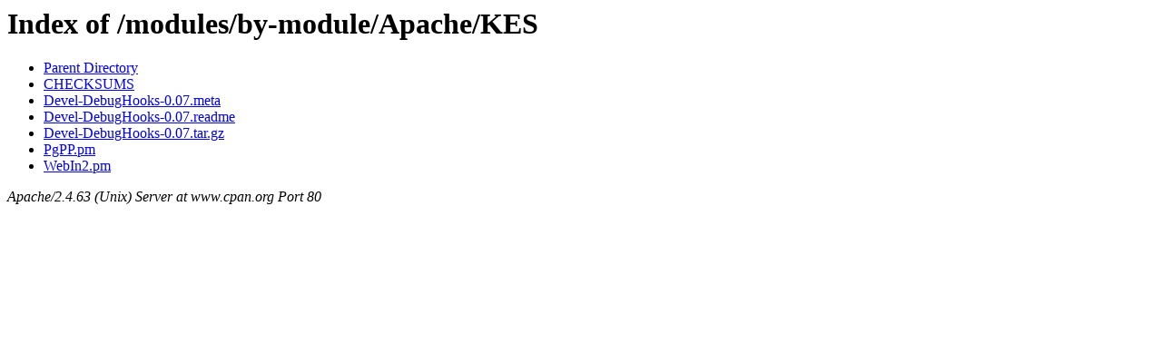

--- FILE ---
content_type: text/html;charset=ISO-8859-1
request_url: http://www.cpan.org/modules/by-module/Apache/KES/
body_size: 334
content:
<!DOCTYPE HTML PUBLIC "-//W3C//DTD HTML 3.2 Final//EN">
<html>
 <head>
  <title>Index of /modules/by-module/Apache/KES</title>
 </head>
 <body>
<h1>Index of /modules/by-module/Apache/KES</h1>
<ul><li><a href="/modules/by-module/Apache/"> Parent Directory</a></li>
<li><a href="CHECKSUMS"> CHECKSUMS</a></li>
<li><a href="Devel-DebugHooks-0.07.meta"> Devel-DebugHooks-0.07.meta</a></li>
<li><a href="Devel-DebugHooks-0.07.readme"> Devel-DebugHooks-0.07.readme</a></li>
<li><a href="Devel-DebugHooks-0.07.tar.gz"> Devel-DebugHooks-0.07.tar.gz</a></li>
<li><a href="PgPP.pm"> PgPP.pm</a></li>
<li><a href="WebIn2.pm"> WebIn2.pm</a></li>
</ul>
<address>Apache/2.4.63 (Unix) Server at www.cpan.org Port 80</address>
</body></html>
